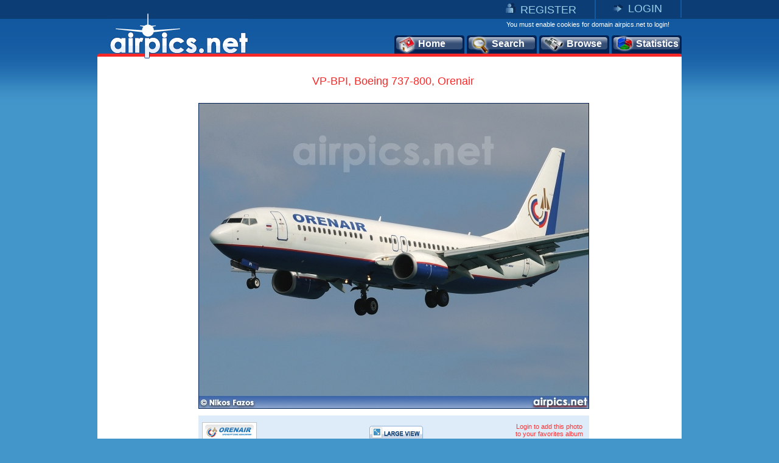

--- FILE ---
content_type: text/html
request_url: https://www.airpics.net/photo/VP-BPI-Boeing-737-800-Orenair/15590
body_size: 8840
content:
<!DOCTYPE HTML PUBLIC "-//W3C//DTD HTML 4.01 Transitional//EN" "http://www.w3.org/TR/html4/loose.dtd">
<html>
<head>
<title>airpics.net - VP-BPI, Boeing 737-800, Orenair - Medium size</title>
<meta content="Aviation photo of Orenair,  Boeing 737-800 with registration VP-BPI (CN: 958) at N. Kazantzakis Airport, Heraklion, Greece from Nikos Fazos. The alternative aviation photo database airpics.net - Medium size - PhotoID: 15590" name="description">
<meta content="Orenair, Boeing, 737-800, VP-BPI, 958, N. Kazantzakis Airport, Heraklion, Greece, Nikos Fazos, airplane, airpics, aviation, photo, registration, cn, alternative, database, pictures, airpics.net" name="keywords">
<link rel="image_src" href="http://www.airpics.net/UserFiles/pics/medium/VP-BPI-Boeing-737-800-Orenair/15600/15590m.jpg">
<meta property="og:image" content="http://www.airpics.net/UserFiles/pics/medium/VP-BPI-Boeing-737-800-Orenair/15600/15590m.jpg">
<meta http-equiv="Content-Type" content="text/html; charset=iso-8859-1">
<meta http-equiv="Content-Style-Type" content="text/css">
<meta http-equiv="Content-Script-Type" content="text/javascript">
<meta http-equiv="Content-Language" content="en">
<link rel="author" href="https://plus.google.com/106853137495069679885">
<link href="/images_net/favicon.ico" rel="shortcut icon" type="image/x-icon" >
<link href="/css_net/templates.css?v=12071602" type="text/css" rel="stylesheet">
<link href="/css_net/menu.css" type="text/css" rel="stylesheet">
<script src="https://ajax.googleapis.com/ajax/libs/prototype/1.6.1.0/prototype.js" type="text/javascript"></script>
<script src="https://ajax.googleapis.com/ajax/libs/scriptaculous/1.8.3/scriptaculous.js" type="text/javascript"></script>
<script src="/js_net/common.js?v=10100801" type="text/javascript"></script>
<script src="/js_net/application.js?v=10100501" type="text/javascript"></script>
<!--[if lte IE 6]> 
<script type="text/javascript" src="/js_net/supersleight-min.js"></script>
<![endif]--> 
<script type="text/javascript">AC_FL_RunContent = 0;</script>
<script src="/js_net/AC_RunActiveContent.js" type="text/javascript"></script>
<script type='text/javascript' src='https://ads.soweb.gr/www/delivery/spcjs.php?id=1'></script>
<link rel="alternate" type="application/rss+xml" title="airpics.net - The Alternative Aviation Photo Database" href="https://feeds.feedburner.com/AirpicsNet">
<link rel="alternate" type="application/rss+xml" title="airpics.net - News" href="https://www.airpics.net/news.asp">
<link rel="search" type="application/opensearchdescription+xml" href="/search_airpics/search_airpics.xml" title="Photo search">
<!-- Google tag (gtag.js) -->
<script async src="https://www.googletagmanager.com/gtag/js?id=G-J4H4555WHB"></script>
<script>
  window.dataLayer = window.dataLayer || [];
  function gtag(){dataLayer.push(arguments);}
  gtag('js', new Date());

  gtag('config', 'G-J4H4555WHB');
</script>
</head>

<body>
<div id="blur" style="display:none;"><!-- --></div>
<div id="LoginWin" style="display: none; float: left">
   <form id="loginForm" style="padding:0;margin:0" onsubmit="return SendLogin();" action="" method="post">
     <table cellspacing="0" cellpadding="0" width="100%" border="0">
       <tbody>
         <tr>
           <td>Username</td>
           <td align="left">
            <input type="text" name="username" id="login_username" class="text"></td>
        </tr>
         <tr>
           <td>Password</td>
           <td align="left">
            <input type="password" name="password" id="login_password" class="text"></td>
        </tr>
         <tr>
           <td> </td>
           <td align="left">
            <input type="checkbox" name="remember" value="1" checked> Remember me</td>
        </tr>
         <tr>
           <td></td>
           <td  align="left" style="padding-top:5px">
            <input class="button2" type="submit" value="Submit"> 
            <input class="button2" onclick="HideLogin();" type="button" value="Cancel" ></td>
        </tr>
         <tr>
           <td colspan="2" align="center" style="padding-top:5px"><a href="/reminder">Forgot password?</a></td>
        </tr>
      </tbody>
    </table>
  </form>
</div>
<div id="container">
	<div id="getheight" style="float:left">
    	<div id="topLink" class="topLink">
<ul>
<li><img alt="Register" src="/images_net/register.gif" border="0"><a href="/register">REGISTER</a></li>
<li><img alt="Login" src="/images_net/login.gif" border="0"><a href="javascript:;" onclick="ShowLogin();">LOGIN</a></li>
</ul>

       	</div>
        <div id="topCont">
            <DIV class=logo><A href="/home"><IMG height=75 alt="airpics.net - The alternative aviation photography database" src="/images_net/logo_net.gif" width=228 border=0></A></DIV>
            <div class="loginLinks">You must enable cookies for domain airpics.net to login!</div>
            <div id="menu">
<ul>
<li class="none"><a href="/home"><img alt="Home" src="/images_net/icon1.png">Home</a></li>
<li class="none"><a href="/search"><img alt="Search" src="/images_net/icon2.png">Search</a></li>
<li class="none"><a href="/browse"><img alt="Browse" src="/images_net/icon3.png">Browse</a></li>
<li class="last"><a href="/stats"><img alt="Statistics" src="/images_net/icon4.png">Statistics</a></li></ul></div>
<script type="text/javascript">
if (window.location.href.indexOf('home')>0){
 $('menu').down('li',0).addClassName('active');
}
if (window.location.href.indexOf('search')>0) {
 $('menu').down('li',1).addClassName('active');
}
if (window.location.href.indexOf('results')>0) {
 $('menu').down('li',1).addClassName('active');
}
if (window.location.href.indexOf('browse')>0){
 $('menu').down('li',2).addClassName('active');
}
if (window.location.href.indexOf('stats')>0){
 $('menu').down('li',3).addClassName('active');
}
</script>
        </div>

        <div id="mainContainer">
          <div id="medView" style="text-align:center;">
            	<h1>VP-BPI, Boeing 737-800, Orenair</h1>
            	<div class="bigImage">
                	<div class="bImage"><img src="/UserFiles/pics/medium/VP-BPI-Boeing-737-800-Orenair/15600/15590m.jpg" border="0" alt="VP-BPI, Boeing 737-800, Orenair"></div>
                    <div class="blueBox">
                    	<div class="logoAir"><img src="/UserFiles/airlines/o/orb_logo.png" border="0" alt="Orenair"></div>
                        <div class="imageBox2">
                            <div class="large"><a href="/photo/VP-BPI-Boeing-737-800-Orenair/15590/L"><img src="x.gif" height="23" width="88" border="0" alt="Large View"></a></div>
                        </div>
                        <div id="vote">
<span class="link" style="padding-top:5px;width:120px;">Login to add this photo<br>to your favorites album</span>
                        </div>
                    </div>
                </div>
                <div class="medViewText">
                	<div class="text3">
<div style="padding:0px 0px 15px 180px;float:left;">
<script type="text/javascript">addthis_pub  = 'domus71';</script>
<a href="https://www.addthis.com/bookmark.php?v=300&amp;pub=domus71" onclick="return addthis_sendto('more');" style="float:left;" class="addthis_button_compact"></a>
<a class="addthis_button_facebook" style="float:left;margin-left:3px;"></a>
<a class="addthis_button_twitter" style="float:left;margin-left:3px;"></a>
<a class="addthis_button_stumbleupon" style="float:left;margin:0 3px;"></a>
<a class="addthis_button_pinterest" style="float:left;margin-left:3px;margin-right:3px;"></a>
<a class="addthis_button_google_plusone" style="float:left;margin-left:3px;"></a>
<script type="text/javascript" src="https://connect.facebook.net/en_US/all.js#xfbml=1"></script><script  type="text/javascript">document.write('<'+'fb:like appId="114604178622979" href="https://www.airpics.net/photo/VP-BPI-Boeing-737-800-Orenair/15590/L" layout="button_count" show_faces="false" width="160" font="tahoma" style="float:left;"><'+'/fb:like'+'>');</script><script type="text/javascript">
var addthis_share =
{
   url: 'https://www.airpics.net/photo/VP-BPI-Boeing-737-800-Orenair/15590/L'
};
</script>
<script type="text/javascript" src="https://s7.addthis.com/js/300/addthis_widget.js#username=domus71"></script>
</div>
</div>
                	<div class="text">
                        <table cellpadding="0" cellspacing="0">
                            <tr class="color1">
                                <td width="75" valign="top"><em>Airline:</em></td>
                                <td width="246" valign="top"><a href="/results/sAlName/Orenair">Orenair (R2 / ORB)</a></td>
                                <td width="75" valign="top"><em>Date:</em></td>
                                <td width="246" valign="top">9/10/2010</td>
                            </tr>
                            <tr>
                                <td valign="top"><em>Aircraft:</em></td>
                                <td valign="top"><a href="/results/sAcVa/46">Boeing 737-800
</a>(<a href="/results/sAcVa/46/sDe/83N">83N</a>)</td>
                                <td valign="top"><em>Location:</em></td>
                                <td valign="top"><a href="/results/sCo/1">Greece</a>, <a href="/results/sCi/3079">Heraklion</a> <br><a href="/results/sAp/3162">N. Kazantzakis Airport</a> (<a href="/results/sAp_IATA/HER">HER</a> / <a href="/results/sAp_ICAO/LGIR">LGIR</a>)</td>
                            </tr>
                            <tr class="color1">
                                <td valign="top"><em>RegNo:</em></td>
                                <td valign="top"><a href="/results/sRN/VP-BPI">VP-BPI</a></td>
                                <td valign="top"><em>Photographer:</em></td>
                                <td valign="top"><a href="/results/sPg/Nikos_Fazos" style="float:left">Nikos Fazos</a><div style="float:right;margin-right:3px;"><img align="left" src="/userfiles/flags/FlagS1.gif" alt="country flag"></div></td>
                            </tr>
                            <tr>
                                <td valign="top"><em>C/N:</em></td>
                                <td valign="top"><a href="/results/sAcVa/46/sCN/958">958</a></td>
                                <td valign="top"><em>More info:</em></td>
                                <td valign="top"><a href="/contactpg/photo/15590" rel="nofollow">Contact photographer</a>
</td>
                            </tr>
                            <tr class="color1">
                                <td width="75" valign="top"><em>Remarks:</em></td>
                                <td colspan="3"></td>
                            </tr>
                        </table>
						<div id="crossdata_15590" class="crossdata" style="display:none;"></div>	                    <div id="exif_info" style="float:left;display:none;width:642px;text-align:center;"></div>
                    </div>
                    <div class="text3">
                    <div style="padding: 0pt 0pt 4px;" id="cross_link"><img border="0" src="/images_net/cross.gif" alt="Cross data search"><a href="javascript:;" name="link_15590" onclick="GenerateCrossData('15590',1);">Cross data search</a>&nbsp;&nbsp;&nbsp;&nbsp;<img border="0" src="/images_net/more_info.gif" alt="Exif info"><a href="javascript:void(0);" onclick="getExif('15590');">Show EXIF info</a>
</div>                        <em>Photo ID:</em>15590&nbsp;&nbsp;|&nbsp;&nbsp;<em>Date added:</em>21/10/2010&nbsp;&nbsp;|&nbsp;&nbsp;<em>Views:</em>592<br>
<br>
                    </div>
                    <span class="comment">Photo URL: www.airpics.net/photo/VP-BPI-Boeing-737-800-Orenair/15590</span>
<span class="comment" style="cursor:pointer;" onclick="$('BBCode15590').show();$('BBCode15590').select();$('BBCode15590').focus();">Click here to get BBCode for PHPBB forum (Press CTRL+C to copy into clipboard)<br></span><textarea rows="2" cols="100" class="bbcode" id="BBCode15590" style="display:none">[url=https://www.airpics.net/photo/VP-BPI-Boeing-737-800-Orenair/15590][img]https://www.airpics.net/UserFiles/pics/small/VP-BPI-Boeing-737-800-Orenair/15600/15590s.jpg[/img][/url]</textarea>
                	<div class="text" style="margin:10px 0 0 0;padding:0;text-align:center;">
                		<a href="/donate"><img border="0" src="/images_net/donate.gif" alt="donate"></a>
                	</div>
                </div>
            </div>
<div style="display:none"><a title="more aviation photos" href="/home">more aviation photos</a></div>
<script type="text/javascript">
new airpic(15590,'1573','Orenair','46','Boeing','737','800','83N','VP-BPI','958','1','Greece','3079','Heraklion','3162','N. Kazantzakis Airport','Nikos Fazos',326,'/UserFiles/pics/small/15600/15590s.jpg','VP-BPI-Boeing-737-800-Orenair/','-');</script>
<div style="padding:15px 0 0 115px; text-align:center; float:left; height:90px">
<script type='text/javascript'><!--// <![CDATA[
    /* [id5] www.airpics.net - Photo 728x90 */
    OA_show(5);
// ]]> --></script><noscript><a target='_blank' href='https://ads.soweb.gr/www/delivery/ck.php?n=a130508'><img border='0' alt='' src='https://ads.soweb.gr/www/delivery/avw.php?zoneid=5&amp;n=a130508' ></a></noscript>
</div><div id="morephotos_container">
<table style="width:642px; border:0;" cellpadding="0" cellspacing="0">
<tr style="background-color:#DEECF9;">
<td>
<table class="morephotos_header">
<tr>
<td class="mp_header">See more photos: </td>
<td class="mp_content"><input type="checkbox" id="sPg" name="sPg" value="1" checked onclick="update_moreTable();"><label for="sPg">&nbsp;Same Photographer&nbsp;</label></td>
<td class="mp_content"><input type="checkbox" id="sAcVa" name="sAcVa" value="1" onclick="update_moreTable();"><label for="sAcVa">&nbsp;Same Aircraft Type&nbsp;</label></td>
<td class="mp_content"><input type="checkbox" id="sAl" name="sAl" value="1" onclick="update_moreTable();"><label for="sAl">&nbsp;Same Airline&nbsp;</label></td>
<td class="mp_content"><input type="checkbox" id="sAp" name="sAp" value="1" onclick="update_moreTable();"><label for="sAp">&nbsp;Same Location&nbsp;</label></td>
</tr>
</table>
</td>
</tr>
<tr>
<td><div id="morephotos">
<div id="airpics_table" class="airpics_table">
	<div class="airpics_box">
		<div id="thumb_div_0" class="airpics_table_left" onmouseover="ShowButtons2(0);" onmouseout="HideButtons2(0);">
<div class="buttons" id="thumb_button_0" style="display:none;padding-left:23px;padding-top:10px;"><div class="small"><a href="/photo/HB-IJF-Airbus-A320-200-Swiss-International-Air-Lines/23072" target="_blank"><img src="x.gif" width="88" height="23" border="0" alt="Medium View"></a></div><div class="large"><a href="/photo/HB-IJF-Airbus-A320-200-Swiss-International-Air-Lines/23072/L" target="_blank"><img src="x.gif" width="88" height="23" border="0" alt="Large View"></a></div></div>			<div class="img"><a href="/photo/HB-IJF-Airbus-A320-200-Swiss-International-Air-Lines/23072" target="_blank"><img id="hi23072" alt="HB-IJF, Airbus A320-200, Swiss International Air Lines" src="/UserFiles/pics/small/HB-IJF-Airbus-A320-200-Swiss-International-Air-Lines/23100/23072s.jpg" border="0"></a></div>
			<span class="text">HB-IJF, Airbus A320-200<br>Swiss International Air Lines<br>Nikos Fazos</span>
		</div>
		<div id="thumb_div_1" class="airpics_table_center" onmouseover="ShowButtons2(1);" onmouseout="HideButtons2(1);">
<div class="buttons" id="thumb_button_1" style="display:none;padding-left:20px;padding-top:10px;"><div class="small"><a href="/photo/EI-DTU-Boeing-737-500-Transaero/23215" target="_blank"><img src="x.gif" width="88" height="23" border="0" alt="Medium View"></a></div><div class="large"><a href="/photo/EI-DTU-Boeing-737-500-Transaero/23215/L" target="_blank"><img src="x.gif" width="88" height="23" border="0" alt="Large View"></a></div></div>			<div class="img"><a href="/photo/EI-DTU-Boeing-737-500-Transaero/23215" target="_blank"><img id="hi23215" alt="EI-DTU, Boeing 737-500, Transaero" src="/UserFiles/pics/small/EI-DTU-Boeing-737-500-Transaero/23250/23215s.jpg" border="0"></a></div>
			<span class="text">EI-DTU, Boeing 737-500<br>Transaero<br>Nikos Fazos</span>
		</div>
		<div id="thumb_div_2" class="airpics_table_right" onmouseover="ShowButtons2(2);" onmouseout="HideButtons2(2);">
<div class="buttons" id="thumb_button_2" style="display:none;padding-left:20px;padding-top:10px;"><div class="small"><a href="/photo/LX-STB-Airbus-A320-200-Strategic-Airlines/21745" target="_blank"><img src="x.gif" width="88" height="23" border="0" alt="Medium View"></a></div><div class="large"><a href="/photo/LX-STB-Airbus-A320-200-Strategic-Airlines/21745/L" target="_blank"><img src="x.gif" width="88" height="23" border="0" alt="Large View"></a></div></div>			<div class="img"><a href="/photo/LX-STB-Airbus-A320-200-Strategic-Airlines/21745" target="_blank"><img id="hi21745" alt="LX-STB, Airbus A320-200, Strategic Airlines" src="/UserFiles/pics/small/LX-STB-Airbus-A320-200-Strategic-Airlines/21750/21745s.jpg" border="0"></a></div>
			<span class="text">LX-STB, Airbus A320-200<br>Strategic Airlines<br>Nikos Fazos</span>
		</div>
	</div>
	<div class="descriptive_text">
		<span class="previous"><a href="javascript:;"><img src="x.gif" border="0" width="20" height="36" alt="disable previous"></a></span>
		<span class="text">Page 1 of 271</span>
		<span class="next"><a class="more" href="javascript:update_morephotos('15590','326','0','0','0',1);"><img src="x.gif" border="0" width="20" height="36" alt="next page"></a></span>
	</div>
</div>
</div></td>
</tr>
</table>
</div>
	<script type="text/javascript">init_morephotos();
	</script>

        </div>
        <div id="footer"><span class="left">©2008-2025 airpics.net</span><span class="center"><a href="/aboutus">about us</a>|<a href="/disclaimer">disclaimer</a>|<a href="/sitenews">site news</a>|<a href="/links">links</a>|<a href="/newsletters">newsletters</a>|<a href="http://blog.airpics.net" target="_blank">blog</a>|<a href="/contactus">contact us</a></span><span class="right"><a href="http://feeds.feedburner.com/AirpicsNet">RSS Feed <img alt="RSS Feed" src="/images_net/rss_icon2.jpg" border="0"></a></span></div>
    </div>
</div>
<div style="display:none;">
<div style="CLEAR: both; PADDING-TOP: 30px; TEXT-ALIGN: center">
<!-- a href="https://www.avitop.com/aviation/default.asp?UserId=5357" target=_blank><IMG height=17 alt="AVIATION TOP 100 - www.avitop.com" src="https://www.avitop.com/image/avitop2.gif" width=135 border=0 name=av /></a><IMG height=1 alt=Avitop.com src="https://www.avitop.com/aviation/hitlist.asp?id=5357" width=1 border=0 /> <!--A href="http://www.compilots.com/topsites/" target=_blank><IMG alt="ComPilots Top 100 Aviation Websites" src="http://www.compilots.com/topsites/images/button.gif" border=0></A> <a href="http://www.bestaviationsites.com/cgi-bin/bas/rankem.cgi?id=domus71" target=_blank><IMG alt=bestaviationsites src="http://www.bestaviationsites.com/Best_Aviation_banners/Bas_05.jpg" border=0></a-->
</div>
<script type="text/javascript">
function announcement(){
	var HTML = '<'+'div style="background-color:#F62727;height:25px;padding:5px 4px 5px 9px;font-weight:bold;color:#ffffff;text-align:center;font-family:Tahoma,Arial,Helvetica;font-size:10px;">We had some technical difficulties with our upload process. At this time, the problem has been solved.<br>Upload process is working as usual. Please contact us for any further problems.<'+'/div>';
	new Insertion.Before('blur',HTML);
	document.body.style.backgroundPosition='left 35px';
}
//document.observe('dom:loaded',function(){announcement()});
</script>
</div>
</body>
</html>
<!-- Generated by PageIT CMS version 1.3.0 - Copyright 2005-2009 Costis St. Papadakis -->
<!-- Page created in: 0,3671875 seconds -->